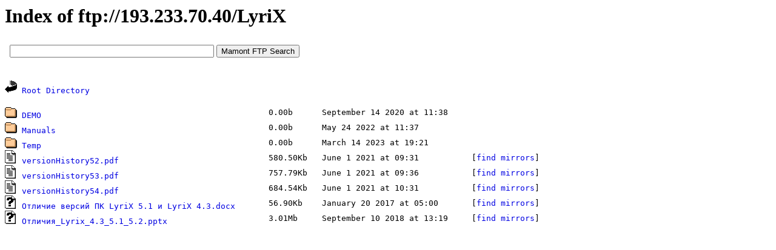

--- FILE ---
content_type: text/html; charset=windows-1251
request_url: https://www.mmnt.net/db/0/0/193.233.70.40/LyriX
body_size: 1753
content:
<HTML>
 <HEAD>
  <TITLE>Index of ftp://193.233.70.40/LyriX</TITLE>
  <META NAME="KeyWords" CONTENT="Index of ftp://193.233.70.40/LyriX">
  <META NAME="Description" CONTENT="Index of ftp://193.233.70.40/LyriX">
  <STYLE TYPE="text/css"><!--
  TT {font-size: 13px}
  PRE {font-size: 13px}
  A { text-decoration: none; }
  A:link {color: #0000E2;}
  A:visited {color: #663366;}
  A:hover {color: #ff0000; text-decoration: none}
  --></STYLE>
  <script type="text/javascript" src="/js/jquery-1.11.0.min.js"></script>
  <script type="text/javascript"><!--
  $(document).ready(function(){
  	$('.clink').click(function(){
  		var hrf = $(this).attr('href');
  		$.ajax({
  			type: 'POST',
  			url: '/cl',
  			data: { u: hrf }
  		});
  	});
  	$('.rlink').click(function(){
  		var hrf = $(this).attr('href');
  		$.ajax({
  			type: 'POST',
  			url: '/cl',
  			data: { l: hrf }
  		});
  	});
  });
  //-->
  </script>
 </HEAD>
 <BODY BGCOLOR=#ffffff VLINK=#663366 TEXT=#000000 LINK=#0000E2 ALINK=#ff0000>
<H1>Index of ftp://193.233.70.40/LyriX</H1>
<iframe src=/form.html width=640 height=50 frameborder=0></iframe><p><script type="text/javascript">
<!--
var _acic={dataProvider:10};(function(){var e=document.createElement("script");e.type="text/javascript";e.async=true;e.src="https://www.acint.net/aci.js";var t=document.getElementsByTagName("script")[0];t.parentNode.insertBefore(e,t)})()
//-->
</script></p><p><tt><IMG SRC=/icons/back.gif ALT="[DIR]"> <A HREF="/db/0/0/193.233.70.40">Root Directory</A></p><p><table border=0 cellpadding=0 cellspacing=0 width=896>
<tr><td><tt><IMG SRC="/icons/folder.gif" ALT="[DIR]"> <a href="/db/0/0/193.233.70.40/LyriX/DEMO">DEMO</a></td><td><tt><nobr>&nbsp;&nbsp;0.00b</td><td colspan=2><tt><nobr>&nbsp;&nbsp;September 14 2020 at 11:38</td></tr><tr><td><tt><IMG SRC="/icons/folder.gif" ALT="[DIR]"> <a href="/db/0/0/193.233.70.40/LyriX/Manuals">Manuals</a></td><td><tt><nobr>&nbsp;&nbsp;0.00b</td><td colspan=2><tt><nobr>&nbsp;&nbsp;May 24 2022 at 11:37</td></tr><tr><td><tt><IMG SRC="/icons/folder.gif" ALT="[DIR]"> <a href="/db/0/0/193.233.70.40/LyriX/Temp">Temp</a></td><td><tt><nobr>&nbsp;&nbsp;0.00b</td><td colspan=2><tt><nobr>&nbsp;&nbsp;March 14 2023 at 19:21</td></tr><tr><td><tt><IMG SRC="/icons/text.gif" ALT="[TXT]"> <a href="ftp://193.233.70.40/LyriX/versionHistory52.pdf" class="clink">versionHistory52.pdf</a></td><td><tt><nobr>&nbsp;&nbsp;580.50Kb</td><td><tt><nobr>&nbsp;&nbsp;June 1 2021 at 09:31</td><td><tt><nobr>&nbsp;&nbsp;[<a href="https://www.mmnt.ru/int/get?in=f&sz=594429&st=versionHistory52.pdf">find mirrors</a>]</td></tr><tr><td><tt><IMG SRC="/icons/text.gif" ALT="[TXT]"> <a href="ftp://193.233.70.40/LyriX/versionHistory53.pdf" class="clink">versionHistory53.pdf</a></td><td><tt><nobr>&nbsp;&nbsp;757.79Kb</td><td><tt><nobr>&nbsp;&nbsp;June 1 2021 at 09:36</td><td><tt><nobr>&nbsp;&nbsp;[<a href="https://www.mmnt.ru/int/get?in=f&sz=775974&st=versionHistory53.pdf">find mirrors</a>]</td></tr><tr><td><tt><IMG SRC="/icons/text.gif" ALT="[TXT]"> <a href="ftp://193.233.70.40/LyriX/versionHistory54.pdf" class="clink">versionHistory54.pdf</a></td><td><tt><nobr>&nbsp;&nbsp;684.54Kb</td><td><tt><nobr>&nbsp;&nbsp;June 1 2021 at 10:31</td><td><tt><nobr>&nbsp;&nbsp;[<a href="https://www.mmnt.ru/int/get?in=f&sz=700966&st=versionHistory54.pdf">find mirrors</a>]</td></tr><tr><td><tt><IMG SRC="/icons/unknown.gif" ALT="[   ]"> <a href="ftp://193.233.70.40/LyriX/%CE%F2%EB%E8%F7%E8%E5%20%E2%E5%F0%F1%E8%E9%20%CF%CA%20LyriX%205.1%20%E8%20LyriX%204.3.docx" class="clink">Отличие версий ПК LyriX 5.1 и LyriX 4.3.docx</a></td><td><tt><nobr>&nbsp;&nbsp;56.90Kb</td><td><tt><nobr>&nbsp;&nbsp;January 20 2017 at 05:00</td><td><tt><nobr>&nbsp;&nbsp;[<a href="https://www.mmnt.ru/int/get?in=f&sz=58261&st=%CE%F2%EB%E8%F7%E8%E5%20%E2%E5%F0%F1%E8%E9%20%CF%CA%20LyriX%205.1%20%E8%20LyriX%204.3.docx">find mirrors</a>]</td></tr><tr><td><tt><IMG SRC="/icons/unknown.gif" ALT="[   ]"> <a href="ftp://193.233.70.40/LyriX/%CE%F2%EB%E8%F7%E8%FF_Lyrix_4.3_5.1_5.2.pptx" class="clink">Отличия_Lyrix_4.3_5.1_5.2.pptx</a></td><td><tt><nobr>&nbsp;&nbsp;3.01Mb</td><td><tt><nobr>&nbsp;&nbsp;September 10 2018 at 13:19</td><td><tt><nobr>&nbsp;&nbsp;[<a href="https://www.mmnt.ru/int/get?in=f&sz=3153250&st=%CE%F2%EB%E8%F7%E8%FF_Lyrix_4.3_5.1_5.2.pptx">find mirrors</a>]</td></tr></table></p><p><table border=0 cellpadding=0 cellspacing=0 height=60 width=100><tr><td align=center valign=middle>
<!--LiveInternet counter--><script type="text/javascript">
document.write("<a href='//www.liveinternet.ru/click' "+
"target=_blank><img src='//counter.yadro.ru/hit?t26.11;r"+
escape(document.referrer)+((typeof(screen)=="undefined")?"":
";s"+screen.width+"*"+screen.height+"*"+(screen.colorDepth?
screen.colorDepth:screen.pixelDepth))+";u"+escape(document.URL)+
";h"+escape(document.title.substring(0,150))+";"+Math.random()+
"' alt='' title='LiveInternet: показано число посетителей за"+
" сегодня' "+
"border='0' width='88' height='15'><\/a>")
</script><!--/LiveInternet-->
</td></tr></table></p></BODY></HTML>
